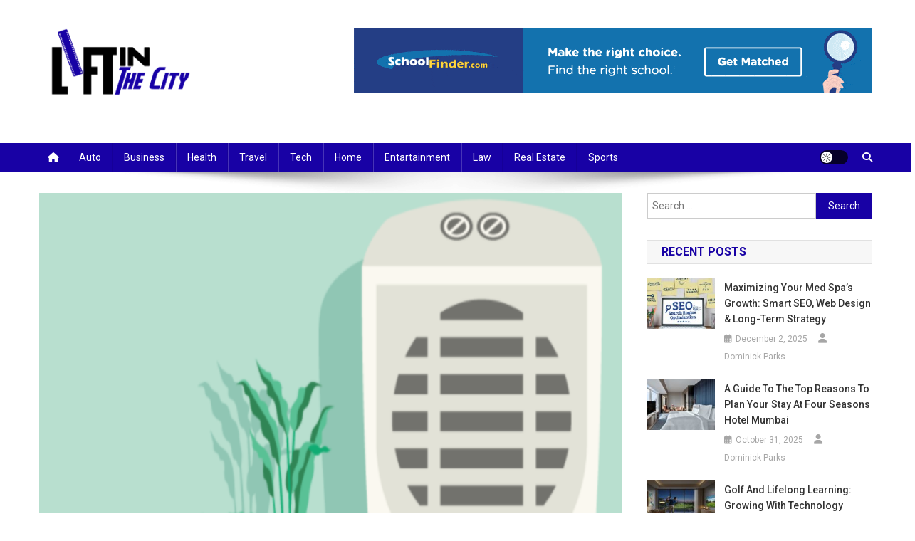

--- FILE ---
content_type: text/html; charset=UTF-8
request_url: https://www.liftinthecity.com/air-cooler-fan-how-to-cut-running-costs-in-half/
body_size: 71081
content:
<!doctype html>
<html lang="en-US">
<head>
<meta charset="UTF-8">
<meta name="viewport" content="width=device-width, initial-scale=1">
<link rel="profile" href="http://gmpg.org/xfn/11">

<meta name='robots' content='index, follow, max-image-preview:large, max-snippet:-1, max-video-preview:-1' />
	<style>img:is([sizes="auto" i], [sizes^="auto," i]) { contain-intrinsic-size: 3000px 1500px }</style>
	
	<!-- This site is optimized with the Yoast SEO plugin v26.2 - https://yoast.com/wordpress/plugins/seo/ -->
	<title>Air Cooler Fan - How To Cut Running Costs In Half - Lift In The City</title>
	<link rel="canonical" href="https://www.liftinthecity.com/air-cooler-fan-how-to-cut-running-costs-in-half/" />
	<meta property="og:locale" content="en_US" />
	<meta property="og:type" content="article" />
	<meta property="og:title" content="Air Cooler Fan - How To Cut Running Costs In Half - Lift In The City" />
	<meta property="og:description" content="When the temperature gets higher, we seek out ways to keep ourselves cool. Most people use the traditional air conditioning unit because they keep the heat at bay without fail. However, they tend to rack up the energy bills, which is why an air cooler fan is a better alternative. The cost of running an air cooler [&hellip;]" />
	<meta property="og:url" content="https://www.liftinthecity.com/air-cooler-fan-how-to-cut-running-costs-in-half/" />
	<meta property="og:site_name" content="Lift In The City" />
	<meta property="article:published_time" content="2021-06-23T10:58:25+00:00" />
	<meta property="og:image" content="https://www.liftinthecity.com/wp-content/uploads/2021/06/81918475.png" />
	<meta property="og:image:width" content="1200" />
	<meta property="og:image:height" content="900" />
	<meta property="og:image:type" content="image/png" />
	<meta name="author" content="Clare Louise" />
	<meta name="twitter:card" content="summary_large_image" />
	<meta name="twitter:label1" content="Written by" />
	<meta name="twitter:data1" content="Clare Louise" />
	<meta name="twitter:label2" content="Est. reading time" />
	<meta name="twitter:data2" content="2 minutes" />
	<script type="application/ld+json" class="yoast-schema-graph">{"@context":"https://schema.org","@graph":[{"@type":"Article","@id":"https://www.liftinthecity.com/air-cooler-fan-how-to-cut-running-costs-in-half/#article","isPartOf":{"@id":"https://www.liftinthecity.com/air-cooler-fan-how-to-cut-running-costs-in-half/"},"author":{"name":"Clare Louise","@id":"https://www.liftinthecity.com/#/schema/person/1f5e21e821de70046a0a765b10f0e620"},"headline":"Air Cooler Fan &#8211; How To Cut Running Costs In Half","datePublished":"2021-06-23T10:58:25+00:00","mainEntityOfPage":{"@id":"https://www.liftinthecity.com/air-cooler-fan-how-to-cut-running-costs-in-half/"},"wordCount":488,"publisher":{"@id":"https://www.liftinthecity.com/#organization"},"image":{"@id":"https://www.liftinthecity.com/air-cooler-fan-how-to-cut-running-costs-in-half/#primaryimage"},"thumbnailUrl":"https://www.liftinthecity.com/wp-content/uploads/2021/06/81918475.png","articleSection":["Tech"],"inLanguage":"en-US"},{"@type":"WebPage","@id":"https://www.liftinthecity.com/air-cooler-fan-how-to-cut-running-costs-in-half/","url":"https://www.liftinthecity.com/air-cooler-fan-how-to-cut-running-costs-in-half/","name":"Air Cooler Fan - How To Cut Running Costs In Half - Lift In The City","isPartOf":{"@id":"https://www.liftinthecity.com/#website"},"primaryImageOfPage":{"@id":"https://www.liftinthecity.com/air-cooler-fan-how-to-cut-running-costs-in-half/#primaryimage"},"image":{"@id":"https://www.liftinthecity.com/air-cooler-fan-how-to-cut-running-costs-in-half/#primaryimage"},"thumbnailUrl":"https://www.liftinthecity.com/wp-content/uploads/2021/06/81918475.png","datePublished":"2021-06-23T10:58:25+00:00","breadcrumb":{"@id":"https://www.liftinthecity.com/air-cooler-fan-how-to-cut-running-costs-in-half/#breadcrumb"},"inLanguage":"en-US","potentialAction":[{"@type":"ReadAction","target":["https://www.liftinthecity.com/air-cooler-fan-how-to-cut-running-costs-in-half/"]}]},{"@type":"ImageObject","inLanguage":"en-US","@id":"https://www.liftinthecity.com/air-cooler-fan-how-to-cut-running-costs-in-half/#primaryimage","url":"https://www.liftinthecity.com/wp-content/uploads/2021/06/81918475.png","contentUrl":"https://www.liftinthecity.com/wp-content/uploads/2021/06/81918475.png","width":1200,"height":900},{"@type":"BreadcrumbList","@id":"https://www.liftinthecity.com/air-cooler-fan-how-to-cut-running-costs-in-half/#breadcrumb","itemListElement":[{"@type":"ListItem","position":1,"name":"Home","item":"https://www.liftinthecity.com/"},{"@type":"ListItem","position":2,"name":"Air Cooler Fan &#8211; How To Cut Running Costs In Half"}]},{"@type":"WebSite","@id":"https://www.liftinthecity.com/#website","url":"https://www.liftinthecity.com/","name":"Lift In The City","description":"General Blog","publisher":{"@id":"https://www.liftinthecity.com/#organization"},"potentialAction":[{"@type":"SearchAction","target":{"@type":"EntryPoint","urlTemplate":"https://www.liftinthecity.com/?s={search_term_string}"},"query-input":{"@type":"PropertyValueSpecification","valueRequired":true,"valueName":"search_term_string"}}],"inLanguage":"en-US"},{"@type":"Organization","@id":"https://www.liftinthecity.com/#organization","name":"Lift In The City","url":"https://www.liftinthecity.com/","logo":{"@type":"ImageObject","inLanguage":"en-US","@id":"https://www.liftinthecity.com/#/schema/logo/image/","url":"https://www.liftinthecity.com/wp-content/uploads/2019/05/Lift-In-The-City-e1556804845891.png","contentUrl":"https://www.liftinthecity.com/wp-content/uploads/2019/05/Lift-In-The-City-e1556804845891.png","width":215,"height":121,"caption":"Lift In The City"},"image":{"@id":"https://www.liftinthecity.com/#/schema/logo/image/"}},{"@type":"Person","@id":"https://www.liftinthecity.com/#/schema/person/1f5e21e821de70046a0a765b10f0e620","name":"Clare Louise","image":{"@type":"ImageObject","inLanguage":"en-US","@id":"https://www.liftinthecity.com/#/schema/person/image/","url":"https://secure.gravatar.com/avatar/ba332e5af915562a6257ac521b369e663501c98396d3f2a25b565515800f3422?s=96&d=mm&r=g","contentUrl":"https://secure.gravatar.com/avatar/ba332e5af915562a6257ac521b369e663501c98396d3f2a25b565515800f3422?s=96&d=mm&r=g","caption":"Clare Louise"},"url":"https://www.liftinthecity.com/author/clare-louise/"}]}</script>
	<!-- / Yoast SEO plugin. -->


<link rel='dns-prefetch' href='//fonts.googleapis.com' />
<link rel="alternate" type="application/rss+xml" title="Lift In The City &raquo; Feed" href="https://www.liftinthecity.com/feed/" />
<link rel="alternate" type="application/rss+xml" title="Lift In The City &raquo; Comments Feed" href="https://www.liftinthecity.com/comments/feed/" />
<script type="text/javascript">
/* <![CDATA[ */
window._wpemojiSettings = {"baseUrl":"https:\/\/s.w.org\/images\/core\/emoji\/16.0.1\/72x72\/","ext":".png","svgUrl":"https:\/\/s.w.org\/images\/core\/emoji\/16.0.1\/svg\/","svgExt":".svg","source":{"concatemoji":"https:\/\/www.liftinthecity.com\/wp-includes\/js\/wp-emoji-release.min.js?ver=6.8.3"}};
/*! This file is auto-generated */
!function(s,n){var o,i,e;function c(e){try{var t={supportTests:e,timestamp:(new Date).valueOf()};sessionStorage.setItem(o,JSON.stringify(t))}catch(e){}}function p(e,t,n){e.clearRect(0,0,e.canvas.width,e.canvas.height),e.fillText(t,0,0);var t=new Uint32Array(e.getImageData(0,0,e.canvas.width,e.canvas.height).data),a=(e.clearRect(0,0,e.canvas.width,e.canvas.height),e.fillText(n,0,0),new Uint32Array(e.getImageData(0,0,e.canvas.width,e.canvas.height).data));return t.every(function(e,t){return e===a[t]})}function u(e,t){e.clearRect(0,0,e.canvas.width,e.canvas.height),e.fillText(t,0,0);for(var n=e.getImageData(16,16,1,1),a=0;a<n.data.length;a++)if(0!==n.data[a])return!1;return!0}function f(e,t,n,a){switch(t){case"flag":return n(e,"\ud83c\udff3\ufe0f\u200d\u26a7\ufe0f","\ud83c\udff3\ufe0f\u200b\u26a7\ufe0f")?!1:!n(e,"\ud83c\udde8\ud83c\uddf6","\ud83c\udde8\u200b\ud83c\uddf6")&&!n(e,"\ud83c\udff4\udb40\udc67\udb40\udc62\udb40\udc65\udb40\udc6e\udb40\udc67\udb40\udc7f","\ud83c\udff4\u200b\udb40\udc67\u200b\udb40\udc62\u200b\udb40\udc65\u200b\udb40\udc6e\u200b\udb40\udc67\u200b\udb40\udc7f");case"emoji":return!a(e,"\ud83e\udedf")}return!1}function g(e,t,n,a){var r="undefined"!=typeof WorkerGlobalScope&&self instanceof WorkerGlobalScope?new OffscreenCanvas(300,150):s.createElement("canvas"),o=r.getContext("2d",{willReadFrequently:!0}),i=(o.textBaseline="top",o.font="600 32px Arial",{});return e.forEach(function(e){i[e]=t(o,e,n,a)}),i}function t(e){var t=s.createElement("script");t.src=e,t.defer=!0,s.head.appendChild(t)}"undefined"!=typeof Promise&&(o="wpEmojiSettingsSupports",i=["flag","emoji"],n.supports={everything:!0,everythingExceptFlag:!0},e=new Promise(function(e){s.addEventListener("DOMContentLoaded",e,{once:!0})}),new Promise(function(t){var n=function(){try{var e=JSON.parse(sessionStorage.getItem(o));if("object"==typeof e&&"number"==typeof e.timestamp&&(new Date).valueOf()<e.timestamp+604800&&"object"==typeof e.supportTests)return e.supportTests}catch(e){}return null}();if(!n){if("undefined"!=typeof Worker&&"undefined"!=typeof OffscreenCanvas&&"undefined"!=typeof URL&&URL.createObjectURL&&"undefined"!=typeof Blob)try{var e="postMessage("+g.toString()+"("+[JSON.stringify(i),f.toString(),p.toString(),u.toString()].join(",")+"));",a=new Blob([e],{type:"text/javascript"}),r=new Worker(URL.createObjectURL(a),{name:"wpTestEmojiSupports"});return void(r.onmessage=function(e){c(n=e.data),r.terminate(),t(n)})}catch(e){}c(n=g(i,f,p,u))}t(n)}).then(function(e){for(var t in e)n.supports[t]=e[t],n.supports.everything=n.supports.everything&&n.supports[t],"flag"!==t&&(n.supports.everythingExceptFlag=n.supports.everythingExceptFlag&&n.supports[t]);n.supports.everythingExceptFlag=n.supports.everythingExceptFlag&&!n.supports.flag,n.DOMReady=!1,n.readyCallback=function(){n.DOMReady=!0}}).then(function(){return e}).then(function(){var e;n.supports.everything||(n.readyCallback(),(e=n.source||{}).concatemoji?t(e.concatemoji):e.wpemoji&&e.twemoji&&(t(e.twemoji),t(e.wpemoji)))}))}((window,document),window._wpemojiSettings);
/* ]]> */
</script>
<style id='wp-emoji-styles-inline-css' type='text/css'>

	img.wp-smiley, img.emoji {
		display: inline !important;
		border: none !important;
		box-shadow: none !important;
		height: 1em !important;
		width: 1em !important;
		margin: 0 0.07em !important;
		vertical-align: -0.1em !important;
		background: none !important;
		padding: 0 !important;
	}
</style>
<link rel='stylesheet' id='wp-block-library-css' href='https://www.liftinthecity.com/wp-includes/css/dist/block-library/style.min.css?ver=6.8.3' type='text/css' media='all' />
<style id='classic-theme-styles-inline-css' type='text/css'>
/*! This file is auto-generated */
.wp-block-button__link{color:#fff;background-color:#32373c;border-radius:9999px;box-shadow:none;text-decoration:none;padding:calc(.667em + 2px) calc(1.333em + 2px);font-size:1.125em}.wp-block-file__button{background:#32373c;color:#fff;text-decoration:none}
</style>
<style id='global-styles-inline-css' type='text/css'>
:root{--wp--preset--aspect-ratio--square: 1;--wp--preset--aspect-ratio--4-3: 4/3;--wp--preset--aspect-ratio--3-4: 3/4;--wp--preset--aspect-ratio--3-2: 3/2;--wp--preset--aspect-ratio--2-3: 2/3;--wp--preset--aspect-ratio--16-9: 16/9;--wp--preset--aspect-ratio--9-16: 9/16;--wp--preset--color--black: #000000;--wp--preset--color--cyan-bluish-gray: #abb8c3;--wp--preset--color--white: #ffffff;--wp--preset--color--pale-pink: #f78da7;--wp--preset--color--vivid-red: #cf2e2e;--wp--preset--color--luminous-vivid-orange: #ff6900;--wp--preset--color--luminous-vivid-amber: #fcb900;--wp--preset--color--light-green-cyan: #7bdcb5;--wp--preset--color--vivid-green-cyan: #00d084;--wp--preset--color--pale-cyan-blue: #8ed1fc;--wp--preset--color--vivid-cyan-blue: #0693e3;--wp--preset--color--vivid-purple: #9b51e0;--wp--preset--gradient--vivid-cyan-blue-to-vivid-purple: linear-gradient(135deg,rgba(6,147,227,1) 0%,rgb(155,81,224) 100%);--wp--preset--gradient--light-green-cyan-to-vivid-green-cyan: linear-gradient(135deg,rgb(122,220,180) 0%,rgb(0,208,130) 100%);--wp--preset--gradient--luminous-vivid-amber-to-luminous-vivid-orange: linear-gradient(135deg,rgba(252,185,0,1) 0%,rgba(255,105,0,1) 100%);--wp--preset--gradient--luminous-vivid-orange-to-vivid-red: linear-gradient(135deg,rgba(255,105,0,1) 0%,rgb(207,46,46) 100%);--wp--preset--gradient--very-light-gray-to-cyan-bluish-gray: linear-gradient(135deg,rgb(238,238,238) 0%,rgb(169,184,195) 100%);--wp--preset--gradient--cool-to-warm-spectrum: linear-gradient(135deg,rgb(74,234,220) 0%,rgb(151,120,209) 20%,rgb(207,42,186) 40%,rgb(238,44,130) 60%,rgb(251,105,98) 80%,rgb(254,248,76) 100%);--wp--preset--gradient--blush-light-purple: linear-gradient(135deg,rgb(255,206,236) 0%,rgb(152,150,240) 100%);--wp--preset--gradient--blush-bordeaux: linear-gradient(135deg,rgb(254,205,165) 0%,rgb(254,45,45) 50%,rgb(107,0,62) 100%);--wp--preset--gradient--luminous-dusk: linear-gradient(135deg,rgb(255,203,112) 0%,rgb(199,81,192) 50%,rgb(65,88,208) 100%);--wp--preset--gradient--pale-ocean: linear-gradient(135deg,rgb(255,245,203) 0%,rgb(182,227,212) 50%,rgb(51,167,181) 100%);--wp--preset--gradient--electric-grass: linear-gradient(135deg,rgb(202,248,128) 0%,rgb(113,206,126) 100%);--wp--preset--gradient--midnight: linear-gradient(135deg,rgb(2,3,129) 0%,rgb(40,116,252) 100%);--wp--preset--font-size--small: 13px;--wp--preset--font-size--medium: 20px;--wp--preset--font-size--large: 36px;--wp--preset--font-size--x-large: 42px;--wp--preset--spacing--20: 0.44rem;--wp--preset--spacing--30: 0.67rem;--wp--preset--spacing--40: 1rem;--wp--preset--spacing--50: 1.5rem;--wp--preset--spacing--60: 2.25rem;--wp--preset--spacing--70: 3.38rem;--wp--preset--spacing--80: 5.06rem;--wp--preset--shadow--natural: 6px 6px 9px rgba(0, 0, 0, 0.2);--wp--preset--shadow--deep: 12px 12px 50px rgba(0, 0, 0, 0.4);--wp--preset--shadow--sharp: 6px 6px 0px rgba(0, 0, 0, 0.2);--wp--preset--shadow--outlined: 6px 6px 0px -3px rgba(255, 255, 255, 1), 6px 6px rgba(0, 0, 0, 1);--wp--preset--shadow--crisp: 6px 6px 0px rgba(0, 0, 0, 1);}:where(.is-layout-flex){gap: 0.5em;}:where(.is-layout-grid){gap: 0.5em;}body .is-layout-flex{display: flex;}.is-layout-flex{flex-wrap: wrap;align-items: center;}.is-layout-flex > :is(*, div){margin: 0;}body .is-layout-grid{display: grid;}.is-layout-grid > :is(*, div){margin: 0;}:where(.wp-block-columns.is-layout-flex){gap: 2em;}:where(.wp-block-columns.is-layout-grid){gap: 2em;}:where(.wp-block-post-template.is-layout-flex){gap: 1.25em;}:where(.wp-block-post-template.is-layout-grid){gap: 1.25em;}.has-black-color{color: var(--wp--preset--color--black) !important;}.has-cyan-bluish-gray-color{color: var(--wp--preset--color--cyan-bluish-gray) !important;}.has-white-color{color: var(--wp--preset--color--white) !important;}.has-pale-pink-color{color: var(--wp--preset--color--pale-pink) !important;}.has-vivid-red-color{color: var(--wp--preset--color--vivid-red) !important;}.has-luminous-vivid-orange-color{color: var(--wp--preset--color--luminous-vivid-orange) !important;}.has-luminous-vivid-amber-color{color: var(--wp--preset--color--luminous-vivid-amber) !important;}.has-light-green-cyan-color{color: var(--wp--preset--color--light-green-cyan) !important;}.has-vivid-green-cyan-color{color: var(--wp--preset--color--vivid-green-cyan) !important;}.has-pale-cyan-blue-color{color: var(--wp--preset--color--pale-cyan-blue) !important;}.has-vivid-cyan-blue-color{color: var(--wp--preset--color--vivid-cyan-blue) !important;}.has-vivid-purple-color{color: var(--wp--preset--color--vivid-purple) !important;}.has-black-background-color{background-color: var(--wp--preset--color--black) !important;}.has-cyan-bluish-gray-background-color{background-color: var(--wp--preset--color--cyan-bluish-gray) !important;}.has-white-background-color{background-color: var(--wp--preset--color--white) !important;}.has-pale-pink-background-color{background-color: var(--wp--preset--color--pale-pink) !important;}.has-vivid-red-background-color{background-color: var(--wp--preset--color--vivid-red) !important;}.has-luminous-vivid-orange-background-color{background-color: var(--wp--preset--color--luminous-vivid-orange) !important;}.has-luminous-vivid-amber-background-color{background-color: var(--wp--preset--color--luminous-vivid-amber) !important;}.has-light-green-cyan-background-color{background-color: var(--wp--preset--color--light-green-cyan) !important;}.has-vivid-green-cyan-background-color{background-color: var(--wp--preset--color--vivid-green-cyan) !important;}.has-pale-cyan-blue-background-color{background-color: var(--wp--preset--color--pale-cyan-blue) !important;}.has-vivid-cyan-blue-background-color{background-color: var(--wp--preset--color--vivid-cyan-blue) !important;}.has-vivid-purple-background-color{background-color: var(--wp--preset--color--vivid-purple) !important;}.has-black-border-color{border-color: var(--wp--preset--color--black) !important;}.has-cyan-bluish-gray-border-color{border-color: var(--wp--preset--color--cyan-bluish-gray) !important;}.has-white-border-color{border-color: var(--wp--preset--color--white) !important;}.has-pale-pink-border-color{border-color: var(--wp--preset--color--pale-pink) !important;}.has-vivid-red-border-color{border-color: var(--wp--preset--color--vivid-red) !important;}.has-luminous-vivid-orange-border-color{border-color: var(--wp--preset--color--luminous-vivid-orange) !important;}.has-luminous-vivid-amber-border-color{border-color: var(--wp--preset--color--luminous-vivid-amber) !important;}.has-light-green-cyan-border-color{border-color: var(--wp--preset--color--light-green-cyan) !important;}.has-vivid-green-cyan-border-color{border-color: var(--wp--preset--color--vivid-green-cyan) !important;}.has-pale-cyan-blue-border-color{border-color: var(--wp--preset--color--pale-cyan-blue) !important;}.has-vivid-cyan-blue-border-color{border-color: var(--wp--preset--color--vivid-cyan-blue) !important;}.has-vivid-purple-border-color{border-color: var(--wp--preset--color--vivid-purple) !important;}.has-vivid-cyan-blue-to-vivid-purple-gradient-background{background: var(--wp--preset--gradient--vivid-cyan-blue-to-vivid-purple) !important;}.has-light-green-cyan-to-vivid-green-cyan-gradient-background{background: var(--wp--preset--gradient--light-green-cyan-to-vivid-green-cyan) !important;}.has-luminous-vivid-amber-to-luminous-vivid-orange-gradient-background{background: var(--wp--preset--gradient--luminous-vivid-amber-to-luminous-vivid-orange) !important;}.has-luminous-vivid-orange-to-vivid-red-gradient-background{background: var(--wp--preset--gradient--luminous-vivid-orange-to-vivid-red) !important;}.has-very-light-gray-to-cyan-bluish-gray-gradient-background{background: var(--wp--preset--gradient--very-light-gray-to-cyan-bluish-gray) !important;}.has-cool-to-warm-spectrum-gradient-background{background: var(--wp--preset--gradient--cool-to-warm-spectrum) !important;}.has-blush-light-purple-gradient-background{background: var(--wp--preset--gradient--blush-light-purple) !important;}.has-blush-bordeaux-gradient-background{background: var(--wp--preset--gradient--blush-bordeaux) !important;}.has-luminous-dusk-gradient-background{background: var(--wp--preset--gradient--luminous-dusk) !important;}.has-pale-ocean-gradient-background{background: var(--wp--preset--gradient--pale-ocean) !important;}.has-electric-grass-gradient-background{background: var(--wp--preset--gradient--electric-grass) !important;}.has-midnight-gradient-background{background: var(--wp--preset--gradient--midnight) !important;}.has-small-font-size{font-size: var(--wp--preset--font-size--small) !important;}.has-medium-font-size{font-size: var(--wp--preset--font-size--medium) !important;}.has-large-font-size{font-size: var(--wp--preset--font-size--large) !important;}.has-x-large-font-size{font-size: var(--wp--preset--font-size--x-large) !important;}
:where(.wp-block-post-template.is-layout-flex){gap: 1.25em;}:where(.wp-block-post-template.is-layout-grid){gap: 1.25em;}
:where(.wp-block-columns.is-layout-flex){gap: 2em;}:where(.wp-block-columns.is-layout-grid){gap: 2em;}
:root :where(.wp-block-pullquote){font-size: 1.5em;line-height: 1.6;}
</style>
<link rel='stylesheet' id='news-portal-fonts-css' href='https://fonts.googleapis.com/css?family=Roboto+Condensed%3A300italic%2C400italic%2C700italic%2C400%2C300%2C700%7CRoboto%3A300%2C400%2C400i%2C500%2C700%7CTitillium+Web%3A400%2C600%2C700%2C300&#038;subset=latin%2Clatin-ext' type='text/css' media='all' />
<link rel='stylesheet' id='news-portal-font-awesome-css' href='https://www.liftinthecity.com/wp-content/themes/news-portal/assets/library/font-awesome/css/all.min.css?ver=6.5.1' type='text/css' media='all' />
<link rel='stylesheet' id='lightslider-style-css' href='https://www.liftinthecity.com/wp-content/themes/news-portal/assets/library/lightslider/css/lightslider.min.css?ver=1.1.6' type='text/css' media='all' />
<link rel='stylesheet' id='news-portal-style-css' href='https://www.liftinthecity.com/wp-content/themes/news-portal/style.css?ver=1.5.10' type='text/css' media='all' />
<link rel='stylesheet' id='news-portal-dark-style-css' href='https://www.liftinthecity.com/wp-content/themes/news-portal/assets/css/np-dark.css?ver=1.5.10' type='text/css' media='all' />
<link rel='stylesheet' id='news-portal-preloader-style-css' href='https://www.liftinthecity.com/wp-content/themes/news-portal/assets/css/np-preloader.css?ver=1.5.10' type='text/css' media='all' />
<link rel='stylesheet' id='news-portal-responsive-style-css' href='https://www.liftinthecity.com/wp-content/themes/news-portal/assets/css/np-responsive.css?ver=1.5.10' type='text/css' media='all' />
<script type="text/javascript" src="https://www.liftinthecity.com/wp-includes/js/jquery/jquery.min.js?ver=3.7.1" id="jquery-core-js"></script>
<script type="text/javascript" src="https://www.liftinthecity.com/wp-includes/js/jquery/jquery-migrate.min.js?ver=3.4.1" id="jquery-migrate-js"></script>
<link rel="https://api.w.org/" href="https://www.liftinthecity.com/wp-json/" /><link rel="alternate" title="JSON" type="application/json" href="https://www.liftinthecity.com/wp-json/wp/v2/posts/468" /><link rel="EditURI" type="application/rsd+xml" title="RSD" href="https://www.liftinthecity.com/xmlrpc.php?rsd" />
<meta name="generator" content="WordPress 6.8.3" />
<link rel='shortlink' href='https://www.liftinthecity.com/?p=468' />
<link rel="alternate" title="oEmbed (JSON)" type="application/json+oembed" href="https://www.liftinthecity.com/wp-json/oembed/1.0/embed?url=https%3A%2F%2Fwww.liftinthecity.com%2Fair-cooler-fan-how-to-cut-running-costs-in-half%2F" />
<link rel="alternate" title="oEmbed (XML)" type="text/xml+oembed" href="https://www.liftinthecity.com/wp-json/oembed/1.0/embed?url=https%3A%2F%2Fwww.liftinthecity.com%2Fair-cooler-fan-how-to-cut-running-costs-in-half%2F&#038;format=xml" />
<link rel="icon" href="https://www.liftinthecity.com/wp-content/uploads/2019/05/Lift-In-The-City-f-150x150.png" sizes="32x32" />
<link rel="icon" href="https://www.liftinthecity.com/wp-content/uploads/2019/05/Lift-In-The-City-f-300x300.png" sizes="192x192" />
<link rel="apple-touch-icon" href="https://www.liftinthecity.com/wp-content/uploads/2019/05/Lift-In-The-City-f-300x300.png" />
<meta name="msapplication-TileImage" content="https://www.liftinthecity.com/wp-content/uploads/2019/05/Lift-In-The-City-f-300x300.png" />
		<style type="text/css" id="wp-custom-css">
			.category-button.np-cat-2 a
{
	background:#1801a5 !important;
}
.category-button.np-cat-61 a
{
background:#1801a5 !important;
	
}
.np-block-title .np-cat-2
{
	color:#1801a5 !important;

}
.category-button.np-cat-1 a
{
background:#1801a5 !important;
	
}
.category-button.np-cat-4 a
{
background:#1801a5 !important;
	
}
.category-button.np-cat-5 a
{
background:#1801a5 !important;
	
}
.category-button.np-cat-6 a
{
background:#1801a5 !important;
	
}		</style>
		<!--News Portal CSS -->
<style type="text/css">
.category-button.np-cat-107 a{background:#00a9e0}.category-button.np-cat-107 a:hover{background:#0077ae}.np-block-title .np-cat-107{color:#00a9e0}.category-button.np-cat-2 a{background:#00a9e0}.category-button.np-cat-2 a:hover{background:#0077ae}.np-block-title .np-cat-2{color:#00a9e0}.category-button.np-cat-103 a{background:#00a9e0}.category-button.np-cat-103 a:hover{background:#0077ae}.np-block-title .np-cat-103{color:#00a9e0}.category-button.np-cat-127 a{background:#00a9e0}.category-button.np-cat-127 a:hover{background:#0077ae}.np-block-title .np-cat-127{color:#00a9e0}.category-button.np-cat-126 a{background:#00a9e0}.category-button.np-cat-126 a:hover{background:#0077ae}.np-block-title .np-cat-126{color:#00a9e0}.category-button.np-cat-99 a{background:#00a9e0}.category-button.np-cat-99 a:hover{background:#0077ae}.np-block-title .np-cat-99{color:#00a9e0}.category-button.np-cat-108 a{background:#00a9e0}.category-button.np-cat-108 a:hover{background:#0077ae}.np-block-title .np-cat-108{color:#00a9e0}.category-button.np-cat-104 a{background:#00a9e0}.category-button.np-cat-104 a:hover{background:#0077ae}.np-block-title .np-cat-104{color:#00a9e0}.category-button.np-cat-106 a{background:#00a9e0}.category-button.np-cat-106 a:hover{background:#0077ae}.np-block-title .np-cat-106{color:#00a9e0}.category-button.np-cat-109 a{background:#00a9e0}.category-button.np-cat-109 a:hover{background:#0077ae}.np-block-title .np-cat-109{color:#00a9e0}.category-button.np-cat-1 a{background:#00a9e0}.category-button.np-cat-1 a:hover{background:#0077ae}.np-block-title .np-cat-1{color:#00a9e0}.category-button.np-cat-112 a{background:#00a9e0}.category-button.np-cat-112 a:hover{background:#0077ae}.np-block-title .np-cat-112{color:#00a9e0}.category-button.np-cat-125 a{background:#00a9e0}.category-button.np-cat-125 a:hover{background:#0077ae}.np-block-title .np-cat-125{color:#00a9e0}.category-button.np-cat-118 a{background:#00a9e0}.category-button.np-cat-118 a:hover{background:#0077ae}.np-block-title .np-cat-118{color:#00a9e0}.category-button.np-cat-177 a{background:#00a9e0}.category-button.np-cat-177 a:hover{background:#0077ae}.np-block-title .np-cat-177{color:#00a9e0}.category-button.np-cat-3 a{background:#00a9e0}.category-button.np-cat-3 a:hover{background:#0077ae}.np-block-title .np-cat-3{color:#00a9e0}.category-button.np-cat-6 a{background:#00a9e0}.category-button.np-cat-6 a:hover{background:#0077ae}.np-block-title .np-cat-6{color:#00a9e0}.category-button.np-cat-153 a{background:#00a9e0}.category-button.np-cat-153 a:hover{background:#0077ae}.np-block-title .np-cat-153{color:#00a9e0}.category-button.np-cat-130 a{background:#00a9e0}.category-button.np-cat-130 a:hover{background:#0077ae}.np-block-title .np-cat-130{color:#00a9e0}.category-button.np-cat-110 a{background:#00a9e0}.category-button.np-cat-110 a:hover{background:#0077ae}.np-block-title .np-cat-110{color:#00a9e0}.category-button.np-cat-181 a{background:#00a9e0}.category-button.np-cat-181 a:hover{background:#0077ae}.np-block-title .np-cat-181{color:#00a9e0}.category-button.np-cat-101 a{background:#00a9e0}.category-button.np-cat-101 a:hover{background:#0077ae}.np-block-title .np-cat-101{color:#00a9e0}.category-button.np-cat-124 a{background:#00a9e0}.category-button.np-cat-124 a:hover{background:#0077ae}.np-block-title .np-cat-124{color:#00a9e0}.category-button.np-cat-129 a{background:#00a9e0}.category-button.np-cat-129 a:hover{background:#0077ae}.np-block-title .np-cat-129{color:#00a9e0}.category-button.np-cat-166 a{background:#00a9e0}.category-button.np-cat-166 a:hover{background:#0077ae}.np-block-title .np-cat-166{color:#00a9e0}.category-button.np-cat-171 a{background:#00a9e0}.category-button.np-cat-171 a:hover{background:#0077ae}.np-block-title .np-cat-171{color:#00a9e0}.category-button.np-cat-102 a{background:#00a9e0}.category-button.np-cat-102 a:hover{background:#0077ae}.np-block-title .np-cat-102{color:#00a9e0}.category-button.np-cat-111 a{background:#00a9e0}.category-button.np-cat-111 a:hover{background:#0077ae}.np-block-title .np-cat-111{color:#00a9e0}.category-button.np-cat-144 a{background:#00a9e0}.category-button.np-cat-144 a:hover{background:#0077ae}.np-block-title .np-cat-144{color:#00a9e0}.category-button.np-cat-128 a{background:#00a9e0}.category-button.np-cat-128 a:hover{background:#0077ae}.np-block-title .np-cat-128{color:#00a9e0}.category-button.np-cat-100 a{background:#00a9e0}.category-button.np-cat-100 a:hover{background:#0077ae}.np-block-title .np-cat-100{color:#00a9e0}.category-button.np-cat-5 a{background:#00a9e0}.category-button.np-cat-5 a:hover{background:#0077ae}.np-block-title .np-cat-5{color:#00a9e0}.category-button.np-cat-4 a{background:#00a9e0}.category-button.np-cat-4 a:hover{background:#0077ae}.np-block-title .np-cat-4{color:#00a9e0}.navigation .nav-links a,.bttn,button,input[type='button'],input[type='reset'],input[type='submit'],.navigation .nav-links a:hover,.bttn:hover,button,input[type='button']:hover,input[type='reset']:hover,input[type='submit']:hover,.widget_search .search-submit,.edit-link .post-edit-link,.reply .comment-reply-link,.np-top-header-wrap,.np-header-menu-wrapper,#site-navigation ul.sub-menu,#site-navigation ul.children,.np-header-menu-wrapper::before,.np-header-menu-wrapper::after,.np-header-search-wrapper .search-form-main .search-submit,.news_portal_slider .lSAction > a:hover,.news_portal_default_tabbed ul.widget-tabs li,.np-full-width-title-nav-wrap .carousel-nav-action .carousel-controls:hover,.news_portal_social_media .social-link a,.np-archive-more .np-button:hover,.error404 .page-title,#np-scrollup,.news_portal_featured_slider .slider-posts .lSAction > a:hover,div.wpforms-container-full .wpforms-form input[type='submit'],div.wpforms-container-full .wpforms-form button[type='submit'],div.wpforms-container-full .wpforms-form .wpforms-page-button,div.wpforms-container-full .wpforms-form input[type='submit']:hover,div.wpforms-container-full .wpforms-form button[type='submit']:hover,div.wpforms-container-full .wpforms-form .wpforms-page-button:hover,.widget.widget_tag_cloud a:hover{background:#1801a5}
.home .np-home-icon a,.np-home-icon a:hover,#site-navigation ul li:hover > a,#site-navigation ul li.current-menu-item > a,#site-navigation ul li.current_page_item > a,#site-navigation ul li.current-menu-ancestor > a,#site-navigation ul li.focus > a,.news_portal_default_tabbed ul.widget-tabs li.ui-tabs-active,.news_portal_default_tabbed ul.widget-tabs li:hover,.menu-toggle:hover,.menu-toggle:focus{background:#000073}
.np-header-menu-block-wrap::before,.np-header-menu-block-wrap::after{border-right-color:#000073}
a,a:hover,a:focus,a:active,.widget a:hover,.widget a:hover::before,.widget li:hover::before,.entry-footer a:hover,.comment-author .fn .url:hover,#cancel-comment-reply-link,#cancel-comment-reply-link:before,.logged-in-as a,.np-slide-content-wrap .post-title a:hover,#top-footer .widget a:hover,#top-footer .widget a:hover:before,#top-footer .widget li:hover:before,.news_portal_featured_posts .np-single-post .np-post-content .np-post-title a:hover,.news_portal_fullwidth_posts .np-single-post .np-post-title a:hover,.news_portal_block_posts .layout3 .np-primary-block-wrap .np-single-post .np-post-title a:hover,.news_portal_featured_posts .layout2 .np-single-post-wrap .np-post-content .np-post-title a:hover,.np-block-title,.widget-title,.page-header .page-title,.np-related-title,.np-post-meta span:hover,.np-post-meta span a:hover,.news_portal_featured_posts .layout2 .np-single-post-wrap .np-post-content .np-post-meta span:hover,.news_portal_featured_posts .layout2 .np-single-post-wrap .np-post-content .np-post-meta span a:hover,.np-post-title.small-size a:hover,#footer-navigation ul li a:hover,.entry-title a:hover,.entry-meta span a:hover,.entry-meta span:hover,.np-post-meta span:hover,.np-post-meta span a:hover,.news_portal_featured_posts .np-single-post-wrap .np-post-content .np-post-meta span:hover,.news_portal_featured_posts .np-single-post-wrap .np-post-content .np-post-meta span a:hover,.news_portal_featured_slider .featured-posts .np-single-post .np-post-content .np-post-title a:hover{color:#1801a5}
.site-mode--dark .news_portal_featured_posts .np-single-post-wrap .np-post-content .np-post-title a:hover,.site-mode--dark .np-post-title.large-size a:hover,.site-mode--dark .np-post-title.small-size a:hover,.site-mode--dark .news-ticker-title>a:hover,.site-mode--dark .np-archive-post-content-wrapper .entry-title a:hover,.site-mode--dark h1.entry-title:hover,.site-mode--dark .news_portal_block_posts .layout4 .np-post-title a:hover{color:#1801a5}
.navigation .nav-links a,.bttn,button,input[type='button'],input[type='reset'],input[type='submit'],.widget_search .search-submit,.np-archive-more .np-button:hover,.widget.widget_tag_cloud a:hover{border-color:#1801a5}
.comment-list .comment-body,.np-header-search-wrapper .search-form-main{border-top-color:#1801a5}
.np-header-search-wrapper .search-form-main:before{border-bottom-color:#1801a5}
@media (max-width:768px){#site-navigation,.main-small-navigation li.current-menu-item > .sub-toggle i{background:#1801a5 !important}}
.news-portal-wave .np-rect,.news-portal-three-bounce .np-child,.news-portal-folding-cube .np-cube:before{background-color:#1801a5}
.site-title,.site-description{position:absolute;clip:rect(1px,1px,1px,1px)}
</style></head>

<body class="wp-singular post-template-default single single-post postid-468 single-format-standard wp-custom-logo wp-theme-news-portal group-blog right-sidebar fullwidth_layout site-mode--light">


<div id="page" class="site">

	<a class="skip-link screen-reader-text" href="#content">Skip to content</a>

	<header id="masthead" class="site-header" role="banner"><div class="np-logo-section-wrapper"><div class="mt-container">		<div class="site-branding">

			<a href="https://www.liftinthecity.com/" class="custom-logo-link" rel="home"><img width="215" height="121" src="https://www.liftinthecity.com/wp-content/uploads/2019/05/Lift-In-The-City-e1556804845891.png" class="custom-logo" alt="Lift In The City" decoding="async" /></a>
							<p class="site-title"><a href="https://www.liftinthecity.com/" rel="home">Lift In The City</a></p>
							<p class="site-description">General Blog</p>
						
		</div><!-- .site-branding -->
		<div class="np-header-ads-area">
			<section id="text-5" class="widget widget_text">			<div class="textwidget"><p></p>
<p><img fetchpriority="high" decoding="async" src="https://www.liftinthecity.com/wp-content/uploads/2019/04/SC_SF_728x90.gif" alt="" width="728" height="90" class="alignnone size-full wp-image-110" /></p>
</div>
		</section>		</div><!-- .np-header-ads-area -->
</div><!-- .mt-container --></div><!-- .np-logo-section-wrapper -->		<div id="np-menu-wrap" class="np-header-menu-wrapper">
			<div class="np-header-menu-block-wrap">
				<div class="mt-container">
												<div class="np-home-icon">
								<a href="https://www.liftinthecity.com/" rel="home"> <i class="fa fa-home"> </i> </a>
							</div><!-- .np-home-icon -->
										<div class="mt-header-menu-wrap">
						<a href="javascript:void(0)" class="menu-toggle hide"><i class="fa fa-navicon"> </i> </a>
						<nav id="site-navigation" class="main-navigation" role="navigation">
							<div class="menu-home-container"><ul id="primary-menu" class="menu"><li id="menu-item-399" class="menu-item menu-item-type-taxonomy menu-item-object-category menu-item-399"><a href="https://www.liftinthecity.com/category/auto/">Auto</a></li>
<li id="menu-item-117" class="menu-item menu-item-type-taxonomy menu-item-object-category menu-item-117"><a href="https://www.liftinthecity.com/category/business/">Business</a></li>
<li id="menu-item-118" class="menu-item menu-item-type-taxonomy menu-item-object-category menu-item-118"><a href="https://www.liftinthecity.com/category/health/">Health</a></li>
<li id="menu-item-119" class="menu-item menu-item-type-taxonomy menu-item-object-category menu-item-119"><a href="https://www.liftinthecity.com/category/travel/">Travel</a></li>
<li id="menu-item-120" class="menu-item menu-item-type-taxonomy menu-item-object-category current-post-ancestor current-menu-parent current-post-parent menu-item-120"><a href="https://www.liftinthecity.com/category/tech/">Tech</a></li>
<li id="menu-item-121" class="menu-item menu-item-type-taxonomy menu-item-object-category menu-item-121"><a href="https://www.liftinthecity.com/category/home/">Home</a></li>
<li id="menu-item-289" class="menu-item menu-item-type-taxonomy menu-item-object-category menu-item-289"><a href="https://www.liftinthecity.com/category/entartainment/">Entartainment</a></li>
<li id="menu-item-290" class="menu-item menu-item-type-taxonomy menu-item-object-category menu-item-290"><a href="https://www.liftinthecity.com/category/law/">Law</a></li>
<li id="menu-item-291" class="menu-item menu-item-type-taxonomy menu-item-object-category menu-item-291"><a href="https://www.liftinthecity.com/category/real-estate/">Real Estate</a></li>
<li id="menu-item-292" class="menu-item menu-item-type-taxonomy menu-item-object-category menu-item-292"><a href="https://www.liftinthecity.com/category/sports/">Sports</a></li>
</ul></div>						</nav><!-- #site-navigation -->
					</div><!-- .mt-header-menu-wrap -->
					<div class="np-icon-elements-wrapper">
						        <div id="np-site-mode-wrap" class="np-icon-elements">
            <a id="mode-switcher" class="light-mode" data-site-mode="light-mode" href="#">
                <span class="site-mode-icon">site mode button</span>
            </a>
        </div><!-- #np-site-mode-wrap -->
							<div class="np-header-search-wrapper">                    
				                <span class="search-main"><a href="javascript:void(0)"><i class="fa fa-search"></i></a></span>
				                <div class="search-form-main np-clearfix">
					                <form role="search" method="get" class="search-form" action="https://www.liftinthecity.com/">
				<label>
					<span class="screen-reader-text">Search for:</span>
					<input type="search" class="search-field" placeholder="Search &hellip;" value="" name="s" />
				</label>
				<input type="submit" class="search-submit" value="Search" />
			</form>					            </div>
							</div><!-- .np-header-search-wrapper -->
											</div> <!-- .np-icon-elements-wrapper -->
				</div>
			</div>
		</div><!-- .np-header-menu-wrapper -->
</header><!-- .site-header -->
	<div id="content" class="site-content">
		<div class="mt-container">
<div class="mt-single-content-wrapper">

	<div id="primary" class="content-area">
		<main id="main" class="site-main" role="main">

		
<article id="post-468" class="post-468 post type-post status-publish format-standard has-post-thumbnail hentry category-tech">

	<div class="np-article-thumb">
		<img width="1200" height="900" src="https://www.liftinthecity.com/wp-content/uploads/2021/06/81918475.png" class="attachment-full size-full wp-post-image" alt="" decoding="async" srcset="https://www.liftinthecity.com/wp-content/uploads/2021/06/81918475.png 1200w, https://www.liftinthecity.com/wp-content/uploads/2021/06/81918475-300x225.png 300w, https://www.liftinthecity.com/wp-content/uploads/2021/06/81918475-1024x768.png 1024w, https://www.liftinthecity.com/wp-content/uploads/2021/06/81918475-768x576.png 768w, https://www.liftinthecity.com/wp-content/uploads/2021/06/81918475-136x102.png 136w" sizes="(max-width: 1200px) 100vw, 1200px" />	</div><!-- .np-article-thumb -->

	<header class="entry-header">
		<h1 class="entry-title">Air Cooler Fan &#8211; How To Cut Running Costs In Half</h1>		<div class="post-cats-list">
							<span class="category-button np-cat-5"><a href="https://www.liftinthecity.com/category/tech/">Tech</a></span>
					</div>
		<div class="entry-meta">
			<span class="posted-on"><a href="https://www.liftinthecity.com/air-cooler-fan-how-to-cut-running-costs-in-half/" rel="bookmark"><time class="entry-date published updated" datetime="2021-06-23T10:58:25+00:00">June 23, 2021</time></a></span><span class="byline"><span class="author vcard"><a class="url fn n" href="https://www.liftinthecity.com/author/clare-louise/">Clare Louise</a></span></span>		</div><!-- .entry-meta -->
	</header><!-- .entry-header -->

	<div class="entry-content">
		<p><span style="font-weight: 400;">When the temperature gets higher, we seek out ways to keep ourselves cool. Most people use the traditional air conditioning unit because they keep the heat at bay without fail. However, they tend to rack up the energy bills, which is why an </span><a href="https://portacool.com/evaporative-coolers/"><b>air cooler fan</b></a><span style="font-weight: 400;"> is a better alternative. The cost of running an air cooler fan is significantly lower than running an air conditioning unit. Even with that, many factors could affect the running cost of an air cooler fan. These factors could make the running costs significantly higher than they should be. If you would like to discover how you can run your air cooler fan on a low budget, keep reading this article for tips.</span></p>
<p><b>Cooling Range</b></p>
<p><span style="font-weight: 400;">One thing that could cause your running costs to be high is the space the air cooler fan is cooling. Most air cooler fans state the range which they can cool at once. Therefore, you need to look out for an air cooler fan that isn’t larger than the space you need to cool. The quantity of space determines the model you should buy. Doing this will save you lots of funds in the future by cutting down on warning costs.</span></p>
<p><b>Reduce the Thermostat Settings</b></p>
<p><span style="font-weight: 400;">When your thermostat setting is high, the air cooler fan works extra hard to keep the space cool. That’s why you should remember to lower the thermostat&#8217;s setting when running the air cooler fan. One effective option you can try is to keep the thermostat around seventy degrees. In a way, this could help you save a notable percentage of your air cooler fan’s running cost.</span></p>
<p><b>Carry Out Simple Maintenance</b></p>
<p><span style="font-weight: 400;">When you take the time to clean your air cooler fan periodically, it could save you lots of money on running costs. You can wipe down the fan blades of any dust that might be sticking to them. You can also check the cooling pads and wipe off every dirt and pollen on them. Also, check your water tank and make sure that the water tank is clean. You could drain it and wash off mineral deposits that might have been caused by hard water. When you regularly carry out maintenance on your air cooler fan, it will keep it running efficiently. It will also prevent any breakdown that might cost you more money in the future.</span></p>
<p><b>Keep the Windows Open</b></p>
<p><span style="font-weight: 400;">Sometimes in the summertime, the nighttime brings a cooler temperature. You could turn off your air cooler fan in times like this and enjoy the cool air coming through the window. Doing this will help fresh air circulate your home, and the best part is it costs you nothing. You should only turn on your air cooler fan when it is really hot. The natural cooling process of opening the window comes in handy at nighttime.</span></p>
	</div><!-- .entry-content -->

	<footer class="entry-footer">
			</footer><!-- .entry-footer -->
	
</article><!-- #post-468 -->
	<nav class="navigation post-navigation" aria-label="Posts">
		<h2 class="screen-reader-text">Post navigation</h2>
		<div class="nav-links"><div class="nav-previous"><a href="https://www.liftinthecity.com/tamannahs-11th-hour-telugu-web-series-about-corporate-drama/" rel="prev">Tamannah&#8217;s 11th Hour Telugu Web Series About Corporate Drama</a></div><div class="nav-next"><a href="https://www.liftinthecity.com/what-is-bookkeeping-and-why-is-it-so-important/" rel="next">What is bookkeeping and why is it so important?</a></div></div>
	</nav><div class="np-related-section-wrapper"><h2 class="np-related-title np-clearfix">Related Posts</h2><div class="np-related-posts-wrap np-clearfix">				<div class="np-single-post np-clearfix">
					<div class="np-post-thumb">
						<a href="https://www.liftinthecity.com/stremium-live-tv-app-for-fire-tv-stick/">
													</a>
					</div><!-- .np-post-thumb -->
					<div class="np-post-content">
						<h3 class="np-post-title small-size"><a href="https://www.liftinthecity.com/stremium-live-tv-app-for-fire-tv-stick/">Stremium – Live TV app for Fire TV Stick</a></h3>
						<div class="np-post-meta">
							<span class="posted-on"><a href="https://www.liftinthecity.com/stremium-live-tv-app-for-fire-tv-stick/" rel="bookmark"><time class="entry-date published updated" datetime="2022-11-14T09:52:38+00:00">November 14, 2022</time></a></span><span class="byline"><span class="author vcard"><a class="url fn n" href="https://www.liftinthecity.com/author/admin/">Dominick Parks</a></span></span>						</div>
					</div><!-- .np-post-content -->
				</div><!-- .np-single-post -->
					<div class="np-single-post np-clearfix">
					<div class="np-post-thumb">
						<a href="https://www.liftinthecity.com/what-are-the-practical-applications-of-horizontal-directional-drilling-method/">
							<img width="305" height="150" src="https://www.liftinthecity.com/wp-content/uploads/2021/07/2-1-305x150.jpeg" class="attachment-news-portal-block-medium size-news-portal-block-medium wp-post-image" alt="" decoding="async" />						</a>
					</div><!-- .np-post-thumb -->
					<div class="np-post-content">
						<h3 class="np-post-title small-size"><a href="https://www.liftinthecity.com/what-are-the-practical-applications-of-horizontal-directional-drilling-method/">What Are the Practical Applications of Horizontal Directional Drilling Method?</a></h3>
						<div class="np-post-meta">
							<span class="posted-on"><a href="https://www.liftinthecity.com/what-are-the-practical-applications-of-horizontal-directional-drilling-method/" rel="bookmark"><time class="entry-date published updated" datetime="2021-07-24T18:55:41+00:00">July 24, 2021</time></a></span><span class="byline"><span class="author vcard"><a class="url fn n" href="https://www.liftinthecity.com/author/danny-white/">Danny White</a></span></span>						</div>
					</div><!-- .np-post-content -->
				</div><!-- .np-single-post -->
					<div class="np-single-post np-clearfix">
					<div class="np-post-thumb">
						<a href="https://www.liftinthecity.com/tips-to-charge-your-slow-wordpress-website/">
							<img width="305" height="207" src="https://www.liftinthecity.com/wp-content/uploads/2019/06/1-2-305x207.jpg" class="attachment-news-portal-block-medium size-news-portal-block-medium wp-post-image" alt="" decoding="async" loading="lazy" srcset="https://www.liftinthecity.com/wp-content/uploads/2019/06/1-2-305x207.jpg 305w, https://www.liftinthecity.com/wp-content/uploads/2019/06/1-2-622x420.jpg 622w" sizes="auto, (max-width: 305px) 100vw, 305px" />						</a>
					</div><!-- .np-post-thumb -->
					<div class="np-post-content">
						<h3 class="np-post-title small-size"><a href="https://www.liftinthecity.com/tips-to-charge-your-slow-wordpress-website/">Tips to Charge Your Slow WordPress Website</a></h3>
						<div class="np-post-meta">
							<span class="posted-on"><a href="https://www.liftinthecity.com/tips-to-charge-your-slow-wordpress-website/" rel="bookmark"><time class="entry-date published updated" datetime="2019-06-26T12:04:06+00:00">June 26, 2019</time></a></span><span class="byline"><span class="author vcard"><a class="url fn n" href="https://www.liftinthecity.com/author/admin/">Dominick Parks</a></span></span>						</div>
					</div><!-- .np-post-content -->
				</div><!-- .np-single-post -->
	</div><!-- .np-related-posts-wrap --></div><!-- .np-related-section-wrapper -->
		</main><!-- #main -->
	</div><!-- #primary -->

	
<aside id="secondary" class="widget-area" role="complementary">
	<section id="search-2" class="widget widget_search"><form role="search" method="get" class="search-form" action="https://www.liftinthecity.com/">
				<label>
					<span class="screen-reader-text">Search for:</span>
					<input type="search" class="search-field" placeholder="Search &hellip;" value="" name="s" />
				</label>
				<input type="submit" class="search-submit" value="Search" />
			</form></section><section id="news_portal_recent_posts-3" class="widget news_portal_recent_posts">            <div class="np-recent-posts-wrapper">
                <h4 class="widget-title">Recent Posts</h4><ul>                            <li>
                                <div class="np-single-post np-clearfix">
                                    <div class="np-post-thumb">
                                        <a href="https://www.liftinthecity.com/maximizing-your-med-spas-growth-smart-seo-web-design-long-term-strategy/">
                                            <img width="136" height="102" src="https://www.liftinthecity.com/wp-content/uploads/2024/09/Bariatric-SEO-136x102.jpg" class="attachment-news-portal-block-thumb size-news-portal-block-thumb wp-post-image" alt="Bariatric SEO" decoding="async" loading="lazy" />                                        </a>
                                    </div><!-- .np-post-thumb -->
                                    <div class="np-post-content">
                                        <h3 class="np-post-title small-size"><a href="https://www.liftinthecity.com/maximizing-your-med-spas-growth-smart-seo-web-design-long-term-strategy/">Maximizing Your Med Spa’s Growth: Smart SEO, Web Design &#038; Long-Term Strategy</a></h3>
                                        <div class="np-post-meta"><span class="posted-on"><a href="https://www.liftinthecity.com/maximizing-your-med-spas-growth-smart-seo-web-design-long-term-strategy/" rel="bookmark"><time class="entry-date published" datetime="2025-12-02T14:47:39+00:00">December 2, 2025</time><time class="updated" datetime="2025-12-02T14:47:40+00:00">December 2, 2025</time></a></span><span class="byline"><span class="author vcard"><a class="url fn n" href="https://www.liftinthecity.com/author/admin/">Dominick Parks</a></span></span></div>
                                    </div><!-- .np-post-content -->
                                </div><!-- .np-single-post -->
                            </li>
                                            <li>
                                <div class="np-single-post np-clearfix">
                                    <div class="np-post-thumb">
                                        <a href="https://www.liftinthecity.com/a-guide-to-the-top-reasons-to-plan-your-stay-at-four-seasons-hotel-mumbai/">
                                            <img width="136" height="102" src="https://www.liftinthecity.com/wp-content/uploads/2025/10/Four-Seasons-Hotel-Mumbai-136x102.jpg" class="attachment-news-portal-block-thumb size-news-portal-block-thumb wp-post-image" alt="" decoding="async" loading="lazy" />                                        </a>
                                    </div><!-- .np-post-thumb -->
                                    <div class="np-post-content">
                                        <h3 class="np-post-title small-size"><a href="https://www.liftinthecity.com/a-guide-to-the-top-reasons-to-plan-your-stay-at-four-seasons-hotel-mumbai/">A guide to the top reasons to plan your stay at Four Seasons Hotel Mumbai</a></h3>
                                        <div class="np-post-meta"><span class="posted-on"><a href="https://www.liftinthecity.com/a-guide-to-the-top-reasons-to-plan-your-stay-at-four-seasons-hotel-mumbai/" rel="bookmark"><time class="entry-date published" datetime="2025-10-31T09:50:21+00:00">October 31, 2025</time><time class="updated" datetime="2025-10-31T09:50:24+00:00">October 31, 2025</time></a></span><span class="byline"><span class="author vcard"><a class="url fn n" href="https://www.liftinthecity.com/author/admin/">Dominick Parks</a></span></span></div>
                                    </div><!-- .np-post-content -->
                                </div><!-- .np-single-post -->
                            </li>
                                            <li>
                                <div class="np-single-post np-clearfix">
                                    <div class="np-post-thumb">
                                        <a href="https://www.liftinthecity.com/golf-and-lifelong-learning-growing-with-technology/">
                                            <img width="136" height="102" src="https://www.liftinthecity.com/wp-content/uploads/2025/09/1-136x102.jpg" class="attachment-news-portal-block-thumb size-news-portal-block-thumb wp-post-image" alt="" decoding="async" loading="lazy" />                                        </a>
                                    </div><!-- .np-post-thumb -->
                                    <div class="np-post-content">
                                        <h3 class="np-post-title small-size"><a href="https://www.liftinthecity.com/golf-and-lifelong-learning-growing-with-technology/">Golf and Lifelong Learning: Growing with Technology</a></h3>
                                        <div class="np-post-meta"><span class="posted-on"><a href="https://www.liftinthecity.com/golf-and-lifelong-learning-growing-with-technology/" rel="bookmark"><time class="entry-date published" datetime="2025-09-24T08:09:57+00:00">September 24, 2025</time><time class="updated" datetime="2025-09-24T08:26:20+00:00">September 24, 2025</time></a></span><span class="byline"><span class="author vcard"><a class="url fn n" href="https://www.liftinthecity.com/author/admin/">Dominick Parks</a></span></span></div>
                                    </div><!-- .np-post-content -->
                                </div><!-- .np-single-post -->
                            </li>
                                            <li>
                                <div class="np-single-post np-clearfix">
                                    <div class="np-post-thumb">
                                        <a href="https://www.liftinthecity.com/distinct-side-bet-options-providing-alternative-rewards-within-online-baccarat-games/">
                                            <img width="136" height="102" src="https://www.liftinthecity.com/wp-content/uploads/2025/09/bettor-should-know-about-Toto-sites-136x102.jpg" class="attachment-news-portal-block-thumb size-news-portal-block-thumb wp-post-image" alt="" decoding="async" loading="lazy" />                                        </a>
                                    </div><!-- .np-post-thumb -->
                                    <div class="np-post-content">
                                        <h3 class="np-post-title small-size"><a href="https://www.liftinthecity.com/distinct-side-bet-options-providing-alternative-rewards-within-online-baccarat-games/">Distinct Side Bet Options Providing Alternative Rewards Within Online Baccarat Games</a></h3>
                                        <div class="np-post-meta"><span class="posted-on"><a href="https://www.liftinthecity.com/distinct-side-bet-options-providing-alternative-rewards-within-online-baccarat-games/" rel="bookmark"><time class="entry-date published" datetime="2025-09-18T09:52:13+00:00">September 18, 2025</time><time class="updated" datetime="2025-09-18T09:52:15+00:00">September 18, 2025</time></a></span><span class="byline"><span class="author vcard"><a class="url fn n" href="https://www.liftinthecity.com/author/admin/">Dominick Parks</a></span></span></div>
                                    </div><!-- .np-post-content -->
                                </div><!-- .np-single-post -->
                            </li>
                                            <li>
                                <div class="np-single-post np-clearfix">
                                    <div class="np-post-thumb">
                                        <a href="https://www.liftinthecity.com/what-are-d9-gummies-and-how-do-they-work/">
                                            <img width="136" height="102" src="https://www.liftinthecity.com/wp-content/uploads/2025/08/What-Are-D9-Gummies-and-How-Do-They-Work-136x102.png" class="attachment-news-portal-block-thumb size-news-portal-block-thumb wp-post-image" alt="" decoding="async" loading="lazy" />                                        </a>
                                    </div><!-- .np-post-thumb -->
                                    <div class="np-post-content">
                                        <h3 class="np-post-title small-size"><a href="https://www.liftinthecity.com/what-are-d9-gummies-and-how-do-they-work/">What Are D9 Gummies and How Do They Work</a></h3>
                                        <div class="np-post-meta"><span class="posted-on"><a href="https://www.liftinthecity.com/what-are-d9-gummies-and-how-do-they-work/" rel="bookmark"><time class="entry-date published" datetime="2025-08-30T08:29:56+00:00">August 30, 2025</time><time class="updated" datetime="2025-08-30T08:29:59+00:00">August 30, 2025</time></a></span><span class="byline"><span class="author vcard"><a class="url fn n" href="https://www.liftinthecity.com/author/admin/">Dominick Parks</a></span></span></div>
                                    </div><!-- .np-post-content -->
                                </div><!-- .np-single-post -->
                            </li>
                                            <li>
                                <div class="np-single-post np-clearfix">
                                    <div class="np-post-thumb">
                                        <a href="https://www.liftinthecity.com/questions-you-should-ask-a-septic-company-before-signing-a-maintenance-contract/">
                                            <img width="136" height="102" src="https://www.liftinthecity.com/wp-content/uploads/2025/07/Septic-Company-136x102.jpg" class="attachment-news-portal-block-thumb size-news-portal-block-thumb wp-post-image" alt="Septic Company" decoding="async" loading="lazy" />                                        </a>
                                    </div><!-- .np-post-thumb -->
                                    <div class="np-post-content">
                                        <h3 class="np-post-title small-size"><a href="https://www.liftinthecity.com/questions-you-should-ask-a-septic-company-before-signing-a-maintenance-contract/">Questions You Should Ask a Septic Company Before Signing a Maintenance Contract</a></h3>
                                        <div class="np-post-meta"><span class="posted-on"><a href="https://www.liftinthecity.com/questions-you-should-ask-a-septic-company-before-signing-a-maintenance-contract/" rel="bookmark"><time class="entry-date published" datetime="2025-07-26T16:14:06+00:00">July 26, 2025</time><time class="updated" datetime="2025-07-26T16:14:09+00:00">July 26, 2025</time></a></span><span class="byline"><span class="author vcard"><a class="url fn n" href="https://www.liftinthecity.com/author/admin/">Dominick Parks</a></span></span></div>
                                    </div><!-- .np-post-content -->
                                </div><!-- .np-single-post -->
                            </li>
                </ul>            </div><!-- .np-recent-posts-wrapper -->
    </section><section id="text-3" class="widget widget_text">			<div class="textwidget"><p><img loading="lazy" decoding="async" src="https://www.liftinthecity.com/wp-content/uploads/2019/04/agilecrm-affiliate7.gif" alt="" width="350" height="600" class="alignnone size-full wp-image-108" /></p>
</div>
		</section><section id="categories-2" class="widget widget_categories"><h4 class="widget-title">Categories</h4>
			<ul>
					<li class="cat-item cat-item-107"><a href="https://www.liftinthecity.com/category/auto/">Auto</a>
</li>
	<li class="cat-item cat-item-2"><a href="https://www.liftinthecity.com/category/business/">Business</a>
</li>
	<li class="cat-item cat-item-103"><a href="https://www.liftinthecity.com/category/casino/">Casino</a>
</li>
	<li class="cat-item cat-item-127"><a href="https://www.liftinthecity.com/category/charity/">Charity</a>
</li>
	<li class="cat-item cat-item-126"><a href="https://www.liftinthecity.com/category/crypto/">Crypto</a>
</li>
	<li class="cat-item cat-item-99"><a href="https://www.liftinthecity.com/category/dating/">Dating</a>
</li>
	<li class="cat-item cat-item-108"><a href="https://www.liftinthecity.com/category/education/">Education</a>
</li>
	<li class="cat-item cat-item-104"><a href="https://www.liftinthecity.com/category/entartainment/">Entartainment</a>
</li>
	<li class="cat-item cat-item-106"><a href="https://www.liftinthecity.com/category/enviornmanet/">Enviornmanet</a>
</li>
	<li class="cat-item cat-item-109"><a href="https://www.liftinthecity.com/category/fashion/">Fashion</a>
</li>
	<li class="cat-item cat-item-1"><a href="https://www.liftinthecity.com/category/featured/">Featured</a>
</li>
	<li class="cat-item cat-item-112"><a href="https://www.liftinthecity.com/category/finance/">Finance</a>
</li>
	<li class="cat-item cat-item-125"><a href="https://www.liftinthecity.com/category/food/">Food</a>
</li>
	<li class="cat-item cat-item-118"><a href="https://www.liftinthecity.com/category/gaming/">Gaming</a>
</li>
	<li class="cat-item cat-item-177"><a href="https://www.liftinthecity.com/category/gifts/">Gifts</a>
</li>
	<li class="cat-item cat-item-3"><a href="https://www.liftinthecity.com/category/health/">Health</a>
</li>
	<li class="cat-item cat-item-6"><a href="https://www.liftinthecity.com/category/home/">Home</a>
</li>
	<li class="cat-item cat-item-153"><a href="https://www.liftinthecity.com/category/hvac-contractor/">HVAC Contractor</a>
</li>
	<li class="cat-item cat-item-130"><a href="https://www.liftinthecity.com/category/internet-marketing/">Internet Marketing</a>
</li>
	<li class="cat-item cat-item-110"><a href="https://www.liftinthecity.com/category/kids/">Kids</a>
</li>
	<li class="cat-item cat-item-181"><a href="https://www.liftinthecity.com/category/landscaping/">Landscaping</a>
</li>
	<li class="cat-item cat-item-101"><a href="https://www.liftinthecity.com/category/law/">Law</a>
</li>
	<li class="cat-item cat-item-124"><a href="https://www.liftinthecity.com/category/loan/">Loan</a>
</li>
	<li class="cat-item cat-item-129"><a href="https://www.liftinthecity.com/category/parenting/">Parenting</a>
</li>
	<li class="cat-item cat-item-166"><a href="https://www.liftinthecity.com/category/passport/">Passport</a>
</li>
	<li class="cat-item cat-item-171"><a href="https://www.liftinthecity.com/category/photography/">photography</a>
</li>
	<li class="cat-item cat-item-102"><a href="https://www.liftinthecity.com/category/real-estate/">Real Estate</a>
</li>
	<li class="cat-item cat-item-111"><a href="https://www.liftinthecity.com/category/security/">Security</a>
</li>
	<li class="cat-item cat-item-144"><a href="https://www.liftinthecity.com/category/shopping/">Shopping</a>
</li>
	<li class="cat-item cat-item-128"><a href="https://www.liftinthecity.com/category/software/">Software</a>
</li>
	<li class="cat-item cat-item-100"><a href="https://www.liftinthecity.com/category/sports/">Sports</a>
</li>
	<li class="cat-item cat-item-5"><a href="https://www.liftinthecity.com/category/tech/">Tech</a>
</li>
	<li class="cat-item cat-item-4"><a href="https://www.liftinthecity.com/category/travel/">Travel</a>
</li>
			</ul>

			</section></aside><!-- #secondary -->

</div><!-- .mt-single-content-wrapper -->


		</div><!-- .mt-container -->
	</div><!-- #content -->

	<footer id="colophon" class="site-footer" role="contentinfo">
<div id="top-footer" class="footer-widgets-wrapper footer_column_three np-clearfix">
    <div class="mt-container">
        <div class="footer-widgets-area np-clearfix">
            <div class="np-footer-widget-wrapper np-column-wrapper np-clearfix">
                <div class="np-footer-widget wow fadeInLeft" data-wow-duration="0.5s">
                    <section id="text-4" class="widget widget_text">			<div class="textwidget"><p><img loading="lazy" decoding="async" src="https://www.liftinthecity.com/wp-content/uploads/2019/04/giphy.gif" alt="" width="300" height="300" class="alignnone size-full wp-image-109" /></p>
</div>
		</section>                </div>
                                <div class="np-footer-widget wow fadeInLeft" data-woww-duration="1s">
                    
		<section id="recent-posts-2" class="widget widget_recent_entries">
		<h4 class="widget-title">Recent Posts</h4>
		<ul>
											<li>
					<a href="https://www.liftinthecity.com/maximizing-your-med-spas-growth-smart-seo-web-design-long-term-strategy/">Maximizing Your Med Spa’s Growth: Smart SEO, Web Design &#038; Long-Term Strategy</a>
									</li>
											<li>
					<a href="https://www.liftinthecity.com/a-guide-to-the-top-reasons-to-plan-your-stay-at-four-seasons-hotel-mumbai/">A guide to the top reasons to plan your stay at Four Seasons Hotel Mumbai</a>
									</li>
											<li>
					<a href="https://www.liftinthecity.com/golf-and-lifelong-learning-growing-with-technology/">Golf and Lifelong Learning: Growing with Technology</a>
									</li>
											<li>
					<a href="https://www.liftinthecity.com/distinct-side-bet-options-providing-alternative-rewards-within-online-baccarat-games/">Distinct Side Bet Options Providing Alternative Rewards Within Online Baccarat Games</a>
									</li>
											<li>
					<a href="https://www.liftinthecity.com/what-are-d9-gummies-and-how-do-they-work/">What Are D9 Gummies and How Do They Work</a>
									</li>
					</ul>

		</section>                </div>
                                                <div class="np-footer-widget wow fadeInLeft" data-wow-duration="1.5s">
                    <section id="calendar-2" class="widget widget_calendar"><div id="calendar_wrap" class="calendar_wrap"><table id="wp-calendar" class="wp-calendar-table">
	<caption>December 2025</caption>
	<thead>
	<tr>
		<th scope="col" aria-label="Monday">M</th>
		<th scope="col" aria-label="Tuesday">T</th>
		<th scope="col" aria-label="Wednesday">W</th>
		<th scope="col" aria-label="Thursday">T</th>
		<th scope="col" aria-label="Friday">F</th>
		<th scope="col" aria-label="Saturday">S</th>
		<th scope="col" aria-label="Sunday">S</th>
	</tr>
	</thead>
	<tbody>
	<tr><td>1</td><td><a href="https://www.liftinthecity.com/2025/12/02/" aria-label="Posts published on December 2, 2025">2</a></td><td>3</td><td>4</td><td>5</td><td>6</td><td>7</td>
	</tr>
	<tr>
		<td>8</td><td>9</td><td id="today">10</td><td>11</td><td>12</td><td>13</td><td>14</td>
	</tr>
	<tr>
		<td>15</td><td>16</td><td>17</td><td>18</td><td>19</td><td>20</td><td>21</td>
	</tr>
	<tr>
		<td>22</td><td>23</td><td>24</td><td>25</td><td>26</td><td>27</td><td>28</td>
	</tr>
	<tr>
		<td>29</td><td>30</td><td>31</td>
		<td class="pad" colspan="4">&nbsp;</td>
	</tr>
	</tbody>
	</table><nav aria-label="Previous and next months" class="wp-calendar-nav">
		<span class="wp-calendar-nav-prev"><a href="https://www.liftinthecity.com/2025/10/">&laquo; Oct</a></span>
		<span class="pad">&nbsp;</span>
		<span class="wp-calendar-nav-next">&nbsp;</span>
	</nav></div></section>                </div>
                                            </div><!-- .np-footer-widget-wrapper -->
        </div><!-- .footer-widgets-area -->
    </div><!-- .mt-container -->
</div><!-- .footer-widgets-wrapper --><div class="bottom-footer np-clearfix"><div class="mt-container">		<div class="site-info">
			<span class="np-copyright-text">
				© 2023 liftinthecity.com - Theme by liftinthecity.com.			</span>
			<span class="sep"> | </span>
			Theme: News Portal by <a href="https://mysterythemes.com/" rel="nofollow" target="_blank">Mystery Themes</a>.		</div><!-- .site-info -->
		<nav id="footer-navigation" class="footer-navigation" role="navigation">
			<div class="menu-top-container"><ul id="footer-menu" class="menu"><li id="menu-item-124" class="menu-item menu-item-type-post_type menu-item-object-page menu-item-124"><a href="https://www.liftinthecity.com/send-details/">Send Details</a></li>
<li id="menu-item-123" class="menu-item menu-item-type-post_type menu-item-object-page menu-item-123"><a href="https://www.liftinthecity.com/about-us/">About Us</a></li>
</ul></div>		</nav><!-- #site-navigation -->
</div><!-- .mt-container --></div> <!-- bottom-footer --></footer><!-- #colophon --><div id="np-scrollup" class="animated arrow-hide"><i class="fa fa-chevron-up"></i></div></div><!-- #page -->

<script type="speculationrules">
{"prefetch":[{"source":"document","where":{"and":[{"href_matches":"\/*"},{"not":{"href_matches":["\/wp-*.php","\/wp-admin\/*","\/wp-content\/uploads\/*","\/wp-content\/*","\/wp-content\/plugins\/*","\/wp-content\/themes\/news-portal\/*","\/*\\?(.+)"]}},{"not":{"selector_matches":"a[rel~=\"nofollow\"]"}},{"not":{"selector_matches":".no-prefetch, .no-prefetch a"}}]},"eagerness":"conservative"}]}
</script>
<script type="text/javascript" src="https://www.liftinthecity.com/wp-content/themes/news-portal/assets/js/navigation.js?ver=1.5.10" id="news-portal-navigation-js"></script>
<script type="text/javascript" src="https://www.liftinthecity.com/wp-content/themes/news-portal/assets/library/sticky/jquery.sticky.js?ver=20150416" id="jquery-sticky-js"></script>
<script type="text/javascript" src="https://www.liftinthecity.com/wp-content/themes/news-portal/assets/js/skip-link-focus-fix.js?ver=1.5.10" id="news-portal-skip-link-focus-fix-js"></script>
<script type="text/javascript" src="https://www.liftinthecity.com/wp-content/themes/news-portal/assets/library/lightslider/js/lightslider.min.js?ver=1.1.6" id="lightslider-js"></script>
<script type="text/javascript" src="https://www.liftinthecity.com/wp-includes/js/jquery/ui/core.min.js?ver=1.13.3" id="jquery-ui-core-js"></script>
<script type="text/javascript" src="https://www.liftinthecity.com/wp-includes/js/jquery/ui/tabs.min.js?ver=1.13.3" id="jquery-ui-tabs-js"></script>
<script type="text/javascript" src="https://www.liftinthecity.com/wp-content/themes/news-portal/assets/library/sticky/theia-sticky-sidebar.min.js?ver=1.7.0" id="theia-sticky-sidebar-js"></script>
<script type="text/javascript" id="news-portal-custom-script-js-extra">
/* <![CDATA[ */
var mtObject = {"menu_sticky":"true","inner_sticky":"true","front_sticky":"true"};
/* ]]> */
</script>
<script type="text/javascript" src="https://www.liftinthecity.com/wp-content/themes/news-portal/assets/js/np-custom-scripts.js?ver=1.5.10" id="news-portal-custom-script-js"></script>

</body>
</html>